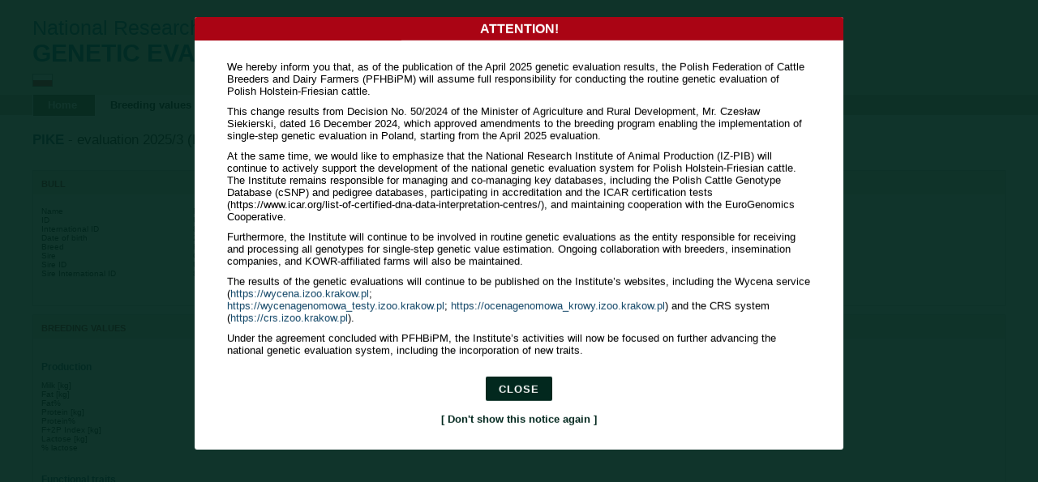

--- FILE ---
content_type: text/html; charset=UTF-8
request_url: https://wycena.izoo.krakow.pl/?item=1&bull_id=840M003229291323&lang=en
body_size: 29025
content:
<!DOCTYPE html PUBLIC "-//W3C//DTD XHTML 1.0 Transitional//EN" "http://www.w3.org/TR/xhtml1/DTD/xhtml1-transitional.dtd">
<html xmlns="http://www.w3.org/1999/xhtml" xml:lang="en" lang="en">
  <head>
    <script type="text/javascript" src="//ajax.googleapis.com/ajax/libs/jquery/1.10.2/jquery.min.js"></script>
  	<link rel="stylesheet" href="style/style.css" type="text/css" />
  	<link rel="stylesheet" media="print" href="style/style_print.css" type="text/css" />	
  	<script type="text/javascript" src="striped_table.js"></script>
    <title>Bull breeding value evaluation results</title>
    <meta name="robots" content="index,follow" />
  	<meta name="description" content="National Research Institute of Animal Production - Bull breeding value evaluation results" />
	  <meta name="keywords" content="bull, breeding value evaluation results, genetic evaluation, dairy breed, National Research Institute of Animal Production" />
    <meta http-equiv="Content-Type" content="text/html; charset=utf-8" />
    <script language="javascript" type="text/javascript" src="https://aplikacje.izoo.krakow.pl/licznikOdslon_jscripts.js"></script> 
    <script src="https://aplikacje.izoo.krakow.pl/cookies/cookies.js" type="text/javascript"></script>
  </head>
  
  <body onload="stripe('bull_table');">
    <script type="text/javascript">
    /*<![CDATA[*/
        var cookieName = "modalInfoKomunikat202504",
        cookieVal = "gotIt";
    /*]]>*/
    </script>
  
  	<div id="header">
    	<h1 style="margin-bottom: 8px;">
    	  <small>National Research Institute of Animal Production</small><br />
    	  <b>GENETIC EVALUATION</b>
    	</h1>
    	<div id="flags">
    	      	    <a href="index.php?item=1&amp;bull_id=840M003229291323&amp;lang=pl"><img src="img/flag_pl.gif" alt="Polska wersja" /></a>
    	      	</div>
    	
      <div id="top_menu">
    		<ul>
      <li class="first ">
    	<a href="index.php?item=0&amp;lang=en">Home</a>
    </li>
      <li class="  active ">
    	<a href="index.php?item=1&amp;lang=en">Breeding values</a>
    </li>
      <li class=" ">
    	<a href="index.php?item=2&amp;lang=en">Methods</a>
    </li>
      <li class=" ">
    	<a href="index.php?item=6&amp;lang=en">Publications</a>
    </li>
      <li class=" ">
    	<a href="index.php?item=4&amp;lang=en">Links</a>
    </li>
  </ul>    	</div>
  	</div>
    <div id="main_frame">
  	  <h2>  <span class="name">PIKE</span>   - evaluation 2025/3 (December 2025, date of publication of the evaluation: 03.12.2025)</h2>

<div class="data_frame" id="bull_id_data">
   	<h3>Bull</h3>
   	<div class="content">
		<dl>
		  			  <dt>Name</dt>
				  <dd>PIKE</dd>
		  			  <dt>ID</dt>
				  <dd>US3229291323</dd>
		  			  <dt>International ID</dt>
				  <dd>840M003229291323</dd>
		  			  <dt>Date of  birth</dt>
				  <dd>2021-06-20</dd>
		  			  <dt>Breed</dt>
				  <dd>HO</dd>
		  			  <dt>Sire</dt>
				  <dd>GAMEDAY</dd>
		  			  <dt>Sire ID</dt>
				  <dd>US3205704153</dd>
		  			  <dt>Sire International ID</dt>
				  <dd>840M003205704153</dd>
		  		</dl>
	</div>
</div>
		
<div class="data_frame" id="bull_indices">
	<h3>Indexes</h3>
	<div class="content">
		<dl>
			<dt class="bold">PF Index</dt>
				<dd style="color: #820b13; font-size:1em; font-weight: bold">146</dd>
		</dl>
		<dl>
			<dt class="bold">Production Subindex</dt>
				<dd>133</dd>
			<dt class="bold">Conformation Subindex</dt>
				<dd>133</dd>
			<dt class="indent">Frame subindex</dt>
				<dd>107</dd>
			<dt class="indent">Dairy strength subindex</dt>
				<dd>117</dd>
			<dt class="indent">Feet &amp; Legs Subindex</dt>
				<dd>124</dd>
			<dt class="indent">Udder Subindex</dt>
				<dd>132</dd>
			<dt class="bold">Fertility Subindex</dt>
				<dd>120</dd>
			<dt class="bold">Economic Index (PLN)</dt>
			  <dd>2245 <div style="display: inline; padding-left: 30px;">Rel. </div><div style="display: inline; padding-left: 30px;">0.72</div></dd>
		</dl>
	</div>
</div>

<div class="data_frame" id="prod_data">
	<h3>Breeding values</h3>
	
	<div class="content">
		<table class="bull_data_table">
			<tbody>
				<tr class="kind_header" >
					<td colspan="5" style="text-align: left;">Production</td>
				</tr>
				<tr class="header">
					<td></td>
					<td>Data source</td>
					<td>EBV</td>
					<td>Rel.</td>
					<td>Daughters</td>
					<td>Herds</td>
				</tr>
						
  			   
  			   
  			   
  				 
  			    			    				<tr>
  					<td class="desc">Milk [kg]</td>
  					<td>GMACE</td>
  					<td>1042</td>
  					<td>0.78</td>
  					<td>0</td>
  					<td>0</td>
  				</tr>
  					
  			   
  			   
  			   
  				 
  			    			    				<tr>
  					<td class="desc">Fat [kg]</td>
  					<td>GMACE</td>
  					<td>66.9</td>
  					<td>0.76</td>
  					<td>0</td>
  					<td>0</td>
  				</tr>
  					
  			   
  			   
  			   
  				 
  			    			    				<tr>
  					<td class="desc">Fat%</td>
  					<td>GMACE</td>
  					<td>0.27</td>
  					<td>0.76</td>
  					<td>0</td>
  					<td>0</td>
  				</tr>
  					
  			   
  			   
  			   
  				 
  			    			    				<tr>
  					<td class="desc">Protein [kg]</td>
  					<td>GMACE</td>
  					<td>40.5</td>
  					<td>0.71</td>
  					<td>0</td>
  					<td>0</td>
  				</tr>
  					
  			   
  			   
  			   
  				 
  			    			    				<tr>
  					<td class="desc">Protein%</td>
  					<td>GMACE</td>
  					<td>0.07</td>
  					<td>0.71</td>
  					<td>0</td>
  					<td>0</td>
  				</tr>
  					
  			   
  			   
  			   
  				 
  			    			  	  			  <tr>
							<td class="desc">F+2P Index [kg]</td>				
							<td>GMACE</td>
							<td>147.9</td>
							<td> </td>
							<td> </td>
							<td> </td>
						</tr>
				    				<tr>
  					<td class="desc">Lactose [kg]</td>
  					<td>-</td>
  					<td>-</td>
  					<td>-</td>
  					<td>-</td>
  					<td>-</td>
  				</tr>
  					
  			   
  			   
  			   
  				 
  			    			    				<tr>
  					<td class="desc">%&nbsp;lactose</td>
  					<td>-</td>
  					<td>-</td>
  					<td>-</td>
  					<td>-</td>
  					<td>-</td>
  				</tr>
  			

  			<tr class="kind_header">
  				<td colspan="5" style="text-align: left;"><br />Functional traits</td>
  			</tr>
  			
  			<tr class="kind_subheader">
  				<td colspan="5" style="text-align: left;"><br />Conformation</td>
  			</tr>
  			
  			<tr class="header">
  				<td class="desc"></td>
  				<td>Data source</td>
  				<td>EBV</td>
  				<td>&nbsp;</td>
  				<td><img alt="Wykres" src="img/scale.png" /></td>
  				<td>&nbsp;</td>
  				<td>Rel.</td>
  				<td>Daughters</td>
  				<td>Herds</td>
  			</tr>	
  			
  					
  			   
  			   
  			   
  				 
  			   
    			<tr>
    				<td class="desc">Frame with rump</td>
    				<td>-</td>
    				<td>-</td>
    				<td>short</td>
    				<td><img src="image.php?value=-" alt="-" /></td> 
    				<td>tall</td>
    				<td>-</td>
    				<td>-</td>
    				<td>-</td>
    			</tr>
    				
  			   
  			   
  			   
  				 
  			   
    			<tr>
    				<td class="desc">Dairy Strength</td>
    				<td>-</td>
    				<td>-</td>
    				<td>undesirable</td>
    				<td><img src="image.php?value=-" alt="-" /></td> 
    				<td>desirable</td>
    				<td>-</td>
    				<td>-</td>
    				<td>-</td>
    			</tr>
    				
  			   
  			   
  			   
  				 
  			   
    			<tr>
    				<td class="desc">Feet &amp; Legs</td>
    				<td>GMACE</td>
    				<td>132</td>
    				<td>undesirable</td>
    				<td><img src="image.php?value=132" alt="132" /></td> 
    				<td>desirable</td>
    				<td>0.53</td>
    				<td>0</td>
    				<td>0</td>
    			</tr>
    				
  			   
  			   
  			   
  				 
  			   
    			<tr>
    				<td class="desc">Udder</td>
    				<td>GMACE</td>
    				<td>135</td>
    				<td>undesirable</td>
    				<td><img src="image.php?value=135" alt="135" /></td> 
    				<td>desirable</td>
    				<td>0.62</td>
    				<td>0</td>
    				<td>0</td>
    			</tr>
    				
  			   
  			   
  			   
  				 
  			   
    			<tr>
    				<td class="desc">Overall Conformation</td>
    				<td>GMACE</td>
    				<td>133</td>
    				<td>undesirable</td>
    				<td><img src="image.php?value=133" alt="133" /></td> 
    				<td>desirable</td>
    				<td>0.64</td>
    				<td>0</td>
    				<td>0</td>
    			</tr>
    				
  			   
  			   
  			   
  				 
  			   
    			<tr>
    				<td class="desc">Stature</td>
    				<td>GMACE</td>
    				<td>113</td>
    				<td>short</td>
    				<td><img src="image.php?value=113" alt="113" /></td> 
    				<td>tall</td>
    				<td>0.84</td>
    				<td>0</td>
    				<td>0</td>
    			</tr>
    				
  			   
  			   
  			   
  				 
  			   
    			<tr>
    				<td class="desc">Body Depth</td>
    				<td>GMACE</td>
    				<td>94</td>
    				<td>shallow</td>
    				<td><img src="image.php?value=94" alt="94" /></td> 
    				<td>deep</td>
    				<td>0.76</td>
    				<td>0</td>
    				<td>0</td>
    			</tr>
    				
  			   
  			   
  			   
  				 
  			   
    			<tr>
    				<td class="desc">Chest Width</td>
    				<td>GMACE</td>
    				<td>104</td>
    				<td>narrow</td>
    				<td><img src="image.php?value=104" alt="104" /></td> 
    				<td>wide</td>
    				<td>0.77</td>
    				<td>0</td>
    				<td>0</td>
    			</tr>
    				
  			   
  			   
  			   
  				 
  			   
    			<tr>
    				<td class="desc">Rump Angle</td>
    				<td>GMACE</td>
    				<td>108</td>
    				<td>high pins</td>
    				<td><img src="image.php?value=108" alt="108" /></td> 
    				<td>low pins</td>
    				<td>0.82</td>
    				<td>0</td>
    				<td>0</td>
    			</tr>
    				
  			   
  			   
  			   
  				 
  			   
    			<tr>
    				<td class="desc">Rump Width</td>
    				<td>GMACE</td>
    				<td>116</td>
    				<td>narrow</td>
    				<td><img src="image.php?value=116" alt="116" /></td> 
    				<td>wide</td>
    				<td>0.82</td>
    				<td>0</td>
    				<td>0</td>
    			</tr>
    				
  			   
  			   
  			   
  				 
  			   
    			<tr>
    				<td class="desc">Rear Leg Set Side View</td>
    				<td>GMACE</td>
    				<td>88</td>
    				<td>straight</td>
    				<td><img src="image.php?value=88" alt="88" /></td> 
    				<td>sickled</td>
    				<td>0.83</td>
    				<td>0</td>
    				<td>0</td>
    			</tr>
    				
  			   
  			   
  			   
  				 
  			   
    			<tr>
    				<td class="desc">Foot Angle</td>
    				<td>GMACE</td>
    				<td>120</td>
    				<td>low</td>
    				<td><img src="image.php?value=120" alt="120" /></td> 
    				<td>steep</td>
    				<td>0.67</td>
    				<td>0</td>
    				<td>0</td>
    			</tr>
    				
  			   
  			   
  			   
  				 
  			   
    			<tr>
    				<td class="desc">Rear Leg Set Rear View</td>
    				<td>GMACE</td>
    				<td>124</td>
    				<td>toe-out</td>
    				<td><img src="image.php?value=124" alt="124" /></td> 
    				<td>parallel feet</td>
    				<td>0.68</td>
    				<td>0</td>
    				<td>0</td>
    			</tr>
    				
  			   
  			   
  			   
  				 
  			   
    			<tr>
    				<td class="desc">Fore Udder</td>
    				<td>GMACE</td>
    				<td>127</td>
    				<td>loose</td>
    				<td><img src="image.php?value=127" alt="127" /></td> 
    				<td>tight</td>
    				<td>0.81</td>
    				<td>0</td>
    				<td>0</td>
    			</tr>
    				
  			   
  			   
  			   
  				 
  			   
    			<tr>
    				<td class="desc">Rear Udder Height</td>
    				<td>GMACE</td>
    				<td>146</td>
    				<td>very low</td>
    				<td><img src="image.php?value=146" alt="146" /></td> 
    				<td>very high</td>
    				<td>0.71</td>
    				<td>0</td>
    				<td>0</td>
    			</tr>
    				
  			   
  			   
  			   
  				 
  			   
    			<tr>
    				<td class="desc">Udder Support (Central Ligament)</td>
    				<td>GMACE</td>
    				<td>99</td>
    				<td>broken</td>
    				<td><img src="image.php?value=99" alt="99" /></td> 
    				<td>strong</td>
    				<td>0.80</td>
    				<td>0</td>
    				<td>0</td>
    			</tr>
    				
  			   
  			   
  			   
  				 
  			   
    			<tr>
    				<td class="desc">Udder Depth</td>
    				<td>GMACE</td>
    				<td>121</td>
    				<td>very low</td>
    				<td><img src="image.php?value=121" alt="121" /></td> 
    				<td>shallow</td>
    				<td>0.84</td>
    				<td>0</td>
    				<td>0</td>
    			</tr>
    				
  			   
  			   
  			   
  				 
  			   
    			<tr>
    				<td class="desc">Udder width</td>
    				<td>-</td>
    				<td>-</td>
    				<td>narrow</td>
    				<td><img src="image.php?value=-" alt="-" /></td> 
    				<td>wide</td>
    				<td>-</td>
    				<td>-</td>
    				<td>-</td>
    			</tr>
    				
  			   
  			   
  			   
  				 
  			   
    			<tr>
    				<td class="desc">Front Teat Placement</td>
    				<td>GMACE</td>
    				<td>107</td>
    				<td>apart</td>
    				<td><img src="image.php?value=107" alt="107" /></td> 
    				<td>close</td>
    				<td>0.85</td>
    				<td>0</td>
    				<td>0</td>
    			</tr>
    				
  			   
  			   
  			   
  				 
  			   
    			<tr>
    				<td class="desc">Teat Length</td>
    				<td>GMACE</td>
    				<td>101</td>
    				<td>short</td>
    				<td><img src="image.php?value=101" alt="101" /></td> 
    				<td>long</td>
    				<td>0.86</td>
    				<td>0</td>
    				<td>0</td>
    			</tr>
    				
  			   
  			   
  			   
  				 
  			   
    			<tr>
    				<td class="desc">Rear Teat Placement</td>
    				<td>GMACE</td>
    				<td>107</td>
    				<td>outside</td>
    				<td><img src="image.php?value=107" alt="107" /></td> 
    				<td>inside</td>
    				<td>0.84</td>
    				<td>0</td>
    				<td>0</td>
    			</tr>
    				
  			   
  			   
  			   
  				 
  			   
    			<tr>
    				<td class="desc">Dairy Character</td>
    				<td>GMACE</td>
    				<td>123</td>
    				<td>coarse</td>
    				<td><img src="image.php?value=123" alt="123" /></td> 
    				<td>angular</td>
    				<td>0.60</td>
    				<td>0</td>
    				<td>0</td>
    			</tr>
    				
  			   
  			   
  			   
  				 
  			   
    			<tr>
    				<td class="desc">Body Condition Scoring</td>
    				<td>GMACE</td>
    				<td>87</td>
    				<td>poor</td>
    				<td><img src="image.php?value=87" alt="87" /></td> 
    				<td>tight</td>
    				<td>0.75</td>
    				<td>0</td>
    				<td>0</td>
    			</tr>
    				
  			   
  			   
  			   
  				 
  			   
    			<tr>
    				<td class="desc">Locomotion</td>
    				<td>GMACE</td>
    				<td>132</td>
    				<td>poor</td>
    				<td><img src="image.php?value=132" alt="132" /></td> 
    				<td>excellent</td>
    				<td>0.52</td>
    				<td>0</td>
    				<td>0</td>
    			</tr>
    				
  			   
  			   
  			   
  				 
  			   
    			<tr>
    				<td class="desc">Bone structure</td>
    				<td>-</td>
    				<td>-</td>
    				<td>poor</td>
    				<td><img src="image.php?value=-" alt="-" /></td> 
    				<td>excellent</td>
    				<td>-</td>
    				<td>-</td>
    				<td>-</td>
    			</tr>
    		  			
  				
  				 
  			   
  			   
  				 
  			   	
  			    			    <tr class="kind_subheader">
  				    <td colspan="7" style="text-align: left; margin: 0.5em"><br />
  				      Female Fertility  				    </td>
  			    </tr>
  			    <tr class="header">
      				<td class="desc"></td>
      				<td>Data source</td>
      				<td>EBV</td>
      				<td> </td>
      				<td><img alt="Wykres" src="img/scale.png" /></td>
      				<td> </td>
      				<td>Rel.</td>
      				      				  <td>Daughters</td>
      				  <td>Herds</td>
      				      			</tr>
  			    <tr>
  				    <td class="desc">Conception rate cow</td>
  				    				<td>GMACE</td>
    				<td>120</td>
    				<td> </td>
  				  <td><img src="image.php?value=120" alt="120" /></td> 
  					<td> </td>
    				<td>0.38</td>
    				    				  <td>0</td>
    				  <td>0</td>
    				  			  </tr>
  				
  				 
  			   
  			   
  				 
  			   	
  			     			    <tr>
  				    <td class="desc">Conception rate heifer</td>
  			      				<td>GMACE</td>
    				<td>106</td>
    				<td> </td>
  				  <td><img src="image.php?value=106" alt="106" /></td> 
  					<td> </td>
    				<td>0.57</td>
    				    				  <td>0</td>
    				  <td>0</td>
    				  			  </tr>
  				
  				 
  			   
  			   
  				 
  			   	
  			     			    <tr>
  				    <td class="desc">Days Between Calving and First Insemination</td>
  			      				<td>GMACE</td>
    				<td>89</td>
    				<td> </td>
  				  <td><img src="image.php?value=89" alt="89" /></td> 
  					<td> </td>
    				<td>0.68</td>
    				    				  <td>0</td>
    				  <td>0</td>
    				  			  </tr>
  				
  				 
  			   
  			   
  				 
  			   	
  			     			    <tr>
  				    <td class="desc">Days Open</td>
  			      				<td>GMACE</td>
    				<td>94</td>
    				<td> </td>
  				  <td><img src="image.php?value=94" alt="94" /></td> 
  					<td> </td>
    				<td>0.68</td>
    				    				  <td>0</td>
    				  <td>0</td>
    				  			  </tr>
  				
  				 
  			   
  			   
  				 
  			   	
  			     			    <tr>
  				    <td class="desc">Service period</td>
  			      				<td>GMACE</td>
    				<td>97</td>
    				<td> </td>
  				  <td><img src="image.php?value=97" alt="97" /></td> 
  					<td> </td>
    				<td>0.72</td>
    				    				  <td>0</td>
    				  <td>0</td>
    				  			  </tr>
  				
  				 
  			   
  			   
  				 
  			   	
  			     			    <tr>
  				    <td class="desc">Heifer service period</td>
  			      				<td>-</td>
    				<td>-</td>
    				<td> </td>
  				  <td><img src="image.php?value=-" alt="-" /></td> 
  					<td> </td>
    				<td>-</td>
    				    				  <td>-</td>
    				  <td>-</td>
    				  			  </tr>
  				
  				 
  			   
  			   
  				 
  			   	
  			    			    <tr class="kind_subheader">
  				    <td colspan="7" style="text-align: left; margin: 0.5em"><br />
  				      Somatic Cell Score  				    </td>
  			    </tr>
  			    <tr class="header">
      				<td class="desc"></td>
      				<td>Data source</td>
      				<td>EBV</td>
      				<td> </td>
      				<td><img alt="Wykres" src="img/scale.png" /></td>
      				<td> </td>
      				<td>Rel.</td>
      				      				  <td>Daughters</td>
      				  <td>Herds</td>
      				      			</tr>
  			    <tr>
  				    <td class="desc"></td>
  				    				<td>GMACE</td>
    				<td>100</td>
    				<td> </td>
  				  <td><img src="image.php?value=100" alt="100" /></td> 
  					<td> </td>
    				<td>0.79</td>
    				    				  <td>0</td>
    				  <td>0</td>
    				  			  </tr>
  				
  				 
  			   
  			   
  				 
  			   	
  			    			    <tr class="kind_subheader">
  				    <td colspan="7" style="text-align: left; margin: 0.5em"><br />
  				      Direct Longevity  				    </td>
  			    </tr>
  			    <tr class="header">
      				<td class="desc"></td>
      				<td>Data source</td>
      				<td>EBV</td>
      				<td> </td>
      				<td><img alt="Wykres" src="img/scale.png" /></td>
      				<td> </td>
      				<td>Rel.</td>
      				      			</tr>
  			    <tr>
  				    <td class="desc"></td>
  				    				<td>GMACE</td>
    				<td>126</td>
    				<td> </td>
  				  <td><img src="image.php?value=126" alt="126" /></td> 
  					<td> </td>
    				<td>0.75</td>
    				  			  </tr>
  			  			
  			<tr class="kind_header">
  				<td colspan="5" style="text-align: left;"><br />Workability</td>
  			</tr>
  			
  			<tr class="header">
  				<td class="desc"></td>
  				<td>Data source</td>
  				<td>EBV</td>
  				<td>&nbsp;</td>
  				<td><img alt="Wykres" src="img/scale.png" /></td>
  				<td>&nbsp;</td>
  				<td>Rel.</td>
  				<td>Daughters</td>
  				<td>Herds</td>
  			</tr>	
  			
  					
  			   
  			   
  			   
  				 
  			   
    			<tr>
    				<td class="desc">Milking speed</td>
    				<td>GMACE</td>
    				<td>117</td>
    				<td></td>
    				<td><img src="image.php?value=117" alt="117" /></td> 
    				<td></td>
    				<td>0.24</td>
    				<td>0</td>
    				<td>0</td>
    			</tr>
    				
  			   
  			   
  			   
  				 
  			   
    			<tr>
    				<td class="desc">Temperament</td>
    				<td>GMACE</td>
    				<td>90</td>
    				<td></td>
    				<td><img src="image.php?value=90" alt="90" /></td> 
    				<td></td>
    				<td>0.13</td>
    				<td>0</td>
    				<td>0</td>
    			</tr>
    		  			
  			<tr class="kind_header">
  				<td colspan="5" style="text-align: left;"><br />Calving</td>
  			</tr>
  			
  			<tr class="header">
  				<td class="desc"></td>
  				<td>Data source</td>
  				<td>EBV</td>
  				<td>&nbsp;</td>
  				<td><img alt="Wykres" src="img/scale.png" /></td>
  				<td>&nbsp;</td>
  				<td>Rel.</td>
  				<td>Number of Calves</td>
  				<td>Herds</td>
  			</tr>	
  			
  					
  			   
  			   
  			   
  				 
  			   
    			<tr>
    				<td class="desc">Direct calving ease</td>
    				<td>GMACE</td>
    				<td>112</td>
    				<td></td>
    				<td><img src="image.php?value=112" alt="112" /></td> 
    				<td></td>
    				<td>0.28</td>
    				<td>0</td>
    				<td>0</td>
    			</tr>
    				
  			   
  			   
  			   
  				 
  			   
    			<tr>
    				<td class="desc">Maternal calving ease</td>
    				<td>GMACE</td>
    				<td>94</td>
    				<td></td>
    				<td><img src="image.php?value=94" alt="94" /></td> 
    				<td></td>
    				<td>0.32</td>
    				<td>0</td>
    				<td>0</td>
    			</tr>
    				
  			   
  			   
  			   
  				 
  			   
    			<tr>
    				<td class="desc">Direct calf mortality</td>
    				<td>GMACE</td>
    				<td>102</td>
    				<td></td>
    				<td><img src="image.php?value=102" alt="102" /></td> 
    				<td></td>
    				<td>0.34</td>
    				<td>0</td>
    				<td>0</td>
    			</tr>
    				
  			   
  			   
  			   
  				 
  			   
    			<tr>
    				<td class="desc">Maternal calf mortality</td>
    				<td>GMACE</td>
    				<td>108</td>
    				<td></td>
    				<td><img src="image.php?value=108" alt="108" /></td> 
    				<td></td>
    				<td>0.57</td>
    				<td>0</td>
    				<td>0</td>
    			</tr>
    		    		
    		<tr class="kind_header">
  				<td colspan="5" style="text-align: left;"><br />HOOF HEALTH</td>
  			</tr>
  			
  			<tr class="header">
  				<td class="desc"></td>
  				<td>Data source</td>
  				<td>EBV</td>
  				<td>&nbsp;</td>
  				<td><img alt="Wykres" src="img/scale.png" /></td>
  				<td>&nbsp;</td>
  				<td>Rel.</td>
  				<td>Number of Calves</td>
  				<td>Herds</td>
  			</tr>	
  			
  					
  			   
  			   
  			   
  				 
  			   
    			<tr>
    				<td class="desc">Digital dermatitis</td>
    				<td>-</td>
    				<td>-</td>
    				<td></td>
    				<td><img src="image.php?value=-" alt="-" /></td> 
    				<td></td>
    				<td>-</td>
    				<td>-</td>
    				<td>-</td>
    			</tr>
    					</tbody>
		</table>
	</div>
</div>

<p id="return_link"><a href="index.php?item=1&amp;lang=en">Back to search</a></p>
    </div>
  	
  	<div id="footer">
    	<p>
    		Copyright (c) 2008-2026. <a href="https://iz.edu.pl" target="_blank">National Research Institute of Animal Production</a><br />
    		<strong>e-mail:</strong> <a href="mailto:ocena.bydlo@iz.edu.pl">ocena.bydlo@iz.edu.pl</a>	
    	</p>
    <div id="licznik">
	<b>Visited</b> (from 2009): 7135401 visitors (today: 427, yesterday: 1072)
</div>


     <script type="text/javascript" language="JavaScript">
      <!--
      //if (navigator.appName == "Netscape") {
        if (navigator.plugins["Shockwave Flash"] || navigator.plugins["Shockwave Flash Object"]) wynikJs = true;
        else wynikJs = false;
        wynikVb = false;
        vbDziala = 0;
      // -->
    </script>
    
    <script type="text/vbscript" language="VBScript">
      <!--
      on error resume next
      dim GotFlash
      GotFlash = IsObject(CreateObject("ShockwaveFlash.ShockwaveFlash.3"))
      If GotFlash = True Then
       wynikVb = true
      End If
      vbDziala = 1
      // -->
    </script> 
    
    <script type="text/javascript" language="JavaScript">
      <!--
        if (wynikJs || wynikVb) flash = "1";
        else flash = "0"; 

        if (checkCookie()) cookie = "1"; 
        else cookie = "0";
        sendData("https://wycena.izoo.krakow.pl/licznikOdslon.php?updateCounter=456709203434223&vb="+vbDziala+"&flash="+flash+"&cookie="+cookie+"&width="+screen.width+"&height="+screen.height+"&colors="+screen.colorDepth+"&id=144255062&session=834b9ba69d25bcd6ae6325b5aabf16c6");
        //sendData("licznikOdslon.php?updateCounter=456709203434223&vb="+vbDziala+"&flash="+flash+"&cookie="+cookie+"&width="+screen.width+"&height="+screen.height+"&colors="+screen.colorDepth+"&id=144255062&session=834b9ba69d25bcd6ae6325b5aabf16c6");
      // -->
    </script>   	</div>   
   	
   	<div class="md-modal md-red" id="modal">
      <div class="md-content">
                  <h3><span>ATTENTION!</span></h3>
          <div>
            <p>
              We hereby inform you that, as of the publication of the April 2025 genetic evaluation results, the Polish Federation of Cattle Breeders and Dairy Farmers (PFHBiPM) 
              will assume full responsibility for conducting the routine genetic evaluation of Polish Holstein-Friesian cattle.
            </p>
            <p>
              This change results from Decision No. 50/2024 of the Minister of Agriculture and Rural Development, Mr. Czesław Siekierski, dated 16 December 2024, which approved 
              amendments to the breeding program enabling the implementation of single-step genetic evaluation in Poland, starting from the April 2025 evaluation.
            </p>
            <p>
              At the same time, we would like to emphasize that the National Research Institute of Animal Production (IZ-PIB) will continue to actively support the development 
              of the national genetic evaluation system for Polish Holstein-Friesian cattle. The Institute remains responsible for managing and co-managing key databases, including 
              the Polish Cattle Genotype Database (cSNP) and pedigree databases, participating in accreditation and the ICAR certification tests 
              (https://www.icar.org/list-of-certified-dna-data-interpretation-centres/), and maintaining cooperation with the EuroGenomics Cooperative.
            </p>
            <p>
              Furthermore, the Institute will continue to be involved in routine genetic evaluations as the entity responsible for receiving and processing all genotypes 
              for single-step genetic value estimation. Ongoing collaboration with breeders, insemination companies, and KOWR-affiliated farms will also be maintained.
            </p>
            <p>
              The results of the genetic evaluations will continue to be published on the Institute’s websites, including the Wycena service 
              (<a href="https://wycena.izoo.krakow.pl" target="_blank">https://wycena.izoo.krakow.pl</a>; 
              <br /><a href="https://wycenagenomowa_testy.izoo.krakow.pl" target="_blank">https://wycenagenomowa_testy.izoo.krakow.pl</a>; 
              <a href="https://ocenagenomowa_krowy.izoo.krakow.pl" target="_blank">https://ocenagenomowa_krowy.izoo.krakow.pl</a>) 
              and the CRS system (<a href="https://crs.izoo.krakow.pl" target="_blank">https://crs.izoo.krakow.pl</a>).
            </p>
            <p>
              Under the agreement concluded with PFHBiPM, the Institute’s activities will now be focused on further advancing the national genetic evaluation system, 
              including the incorporation of new traits.
            </p>
            <button class="md-close mb-2"><b>CLOSE</b></button>
            <br />
            <div class="text-center"><a href="#" class="md-close-got-it">[ Don't show this notice again ]</a></div>
          </div>
              </div>
    </div>
    <div class="md-overlay md-red"></div><!-- the overlay element -->
    <script type="text/javascript" src="modal.js?v=1.2"></script>
</div>
   	
  </body>
</html>

--- FILE ---
content_type: text/css
request_url: https://wycena.izoo.krakow.pl/style/style.css
body_size: 12347
content:
/*  
wersja bezowo-niebieska
*/

body {
	font-family: Verdana, Geneva, Arial, Helvetica, sans-serif;
	margin: 0;
	padding: 0;
	/* font-size:   small; */
	font-size: 13px ;
	/* bylo small - wstawilam absolutne 13px ta sama wielkosc w firefox nie powiekszaja sie tak bardzo w ie
	     - moze niech tak na razie */
	background-color: #fff;/*  fff  tlo zasadniczej ramki*/
	
}

acronym,abbr {
			background: none;
			border: none;
			cursor: help;
		}
h1 {
	font-weight: normal;
	font-size: 1.9em;
	padding: 0;
	margin:  0 0 0.5em 0;
	font-family: Trebuchet MS, Tahoma,Geneva, Verdana, Arial, Helvetica, sans-serif;
	color: #155D8F;
}

h2 {
	font-weight: normal;
	font-size: 1.3em;
	padding: 0;
	margin: 0 0 1em 0;
	/* 	color: #155D8F; */
	font-family:  Geneva, Verdana, Arial, Helvetica, sans-serif;
	/* z-index: 3; */
}

h3 {
	font-weight: bolder;
	font-size: 1.1em;
	padding: 0;
	margin: 0 0 1em 0;
	font-family: Geneva, Verdana, Arial, Helvetica, sans-serif;
}

p {
	margin: 0 0 1em 0;
	padding: 0;
	font-size: 1em;
}


	p#return_link {
		margin: 1em 0;
		text-transform: uppercase;
		font-size: .8em;
		font-weight: bolder;
	}
	p#help_info {
		margin: 1em 0;
		padding: 0 0 0 4em;
		font-size: .8em;
		color: #777;
	}
	
	#flags
	{
	  margin: 0 0 10px 10px;
    padding: 0 0 0 30px;
	}
	
	a {
	text-decoration: none;
	color: #144869; 
	font-weight: bolder;
	}
	a:hover 		{
		text-decoration: underline;
		font-weight: bolder;
	}


	
form {
	font-size: .8em;
	 /* background-color: #eff8ce;  */
	border: none;
	
}

	form fieldset {
		margin-bottom: 10px;
	 	border: 1px solid #ccc;
	/* border: none; */
	}

		form fieldset li {
			list-style: none;
			padding: 0 0 1em 0;
			margin: 0;
		}
		
			form fieldset li span.formHelp {
				font-size: .9em;
				color: #333;
				margin-left: 1em;
			}

	form legend {
		padding: 0 1em;
		font-size: 1.2em;
		font-weight: bolder;
		font-family: Geneva, Verdana, Arial, Helvetica, sans-serif;
		color: #796646;/*  486F14; */
	}

	form label {
		display: -moz-inline-box;
		display: inline-block;
		line-height: 1.8;
		vertical-align: top;
		width: 16em;
	
	}
	
	form li ul {
		margin-left: 12em;
		/* margin-top: -1em; */
	}
	

	form span.radioText {
		display: -moz-inline-box;
		display: inline-block;
		width: 27em;
	}
	form select { /* background-color: #fff; */ 
			font-family: Geneva, Verdana, Arial, Helvetica, sans-serif;
			font-size: 1em;  }
			
	input {  font-family: Geneva, Verdana, Arial, Helvetica, sans-serif;
			font-size: 1.1em;
			color: #796646/* 912020 */; }
	
	.button { background-color: #CCC1A3; 
			font-family: Geneva, Verdana, Arial, Helvetica, sans-serif;
			font-size: 1.1em;
			/* color: fff; */ 
			/* margin-left: 1em; */}
 .submit input
	{ font-size: 1em;
	font-family: Geneva, Verdana, Arial, Helvetica, sans-serif;
	color: #000;
	background: #CCC1A3;
	border: 1px outset #d7b9c9;
	margin-top: 1em;
	}
	
div#header {
	margin: 0 0 0px 0; /* caly naglowek -tu dolny margines- zamiast tego moze byc gorny w oknie glownym*/
	padding:  20px 0px 0px 0px;
	border-bottom: 1px solid #fff;	
 	/* background-image: url("img/redbullm.jpg"); */
	/* background-position: 95% 0%;	/* polozenie grafiki */
	background-color: #EAEADA; /* eeeeee header tlo #2f5f63;*/
	background-repeat: no-repeat;
}

	div#header div#top_menu {
		background-color: #CCC1A3;/* A6926B pasek menu b06530;*/
		margin: 0;
		padding: 0 20px 0 20px;

	}


	div#header h1 {
		margin:  0px 0 20px 10px;/*43px 0 20px 10px*/
		padding: 0 0 0 30px/*123 */;
		color: #056783;     /* 222; */
		font-size: 2.3em;
		font-family: Trebuchet MS,Tahoma, Geneva, Verdana, Arial, Helvetica, sans-serif;
	}

	div#header ul {
		font-size: 1em; 
		/* font-size: .8em; */
		margin: 0;
		padding: 5px 0 5px 20px;
		border-right: none;
	}

		div#header ul li {
			margin: 0 0px 0 0;
			padding: 5px 18px 6px 18px;
			display: inline;
			list-style: none;
			font-family:Verdana, Arial, Helvetica, sans-serif;
			border: none;/*1px solid #000;*/
			background-color: #796646;/* pasek menu przyciski  b06530; #539209;*/
			border-bottom: none;
			border-left: 1px solid #fff;
		}
		
			div#header ul li a {
				text-decoration: none;
				color: #fff;
			}
			
				div#header ul li:hover {
					background-color: #A6926B; /* A6926B  ?pasek menu przyciski nacisniete  b06530;*/
				}
				
				div#header ul li a:hover {
					text-decoration: underline;
					/* background-color: #666644; */
				}
				
				div#header ul li.active {
					color: #000;
					background-color: #fff;
				}
				
					div#header ul li.active a {
						color: #000;
					}
				
				div#header ul li.first {
					/*border-left: 1px solid #000;*/
				}
			

div#main_frame {
   
	margin: 20px 40px 20px 40px;
    /* padding: 20px 40px;  -niepotrzebne*/
	/* background-color: #fff; *//*tlo zasadniczej ramki gdy by�o biale zaslanialo w ie header-2*/
	z-index: 2;
	/* height: auto; */
	/* min-height: 100%; */
	min-height: 350px;
    height: auto !important;
    height: 350px;
	/*  to bylo inne rozwiazanie ale nie dzialalo u mnie w ie6
	    min-height: 600px;
              height: expression(document.body.clientHeight > 600? "600px": "auto" ); */
			  
}



div#footer {
	margin: 20px 0 0 0;   
	padding: 20px 20px 20px 20px; 
	background-color: #EAEADA;
	font-size: .85em;
	border-top: 4px solid #CCC1A3;  /* 486F14   81C226; #000;*/
	text-align: center;
				  
}

p#table_info {
	text-transform: uppercase;
	font-size: .8em;
}
	p#table_info span.table_info_var {
		color: #144869;
		font-weight: bolder;
	}

div#table_nav {
	font-size: .8em;
	margin-top: 1.5em;
}

	div#table_nav p {
		display: block;
		float: left;
	}

	div#table_nav ul {
		margin-left: 2em;
	}
	
		div#table_nav ul li {
			display: inline;
			margin: 0 0 0 .5em;
		}

h2 span.name {
	font-weight: bolder;
	color: #144869;
}
table#bull_table {
	margin: 1em 0;
	padding: 0;
	outline: 1px #ccc solid;
	border-collapse: collapse;
	font-size: .8em;
	width: 99%;
}



	table#bull_table a {
		text-decoration: none;
		color: #000;
	}
	
		table#bull_table tr.table_head a {
			color: #fff;
		}

		
	table#bull_table a:hover {
		text-decoration: underline;
	}

	table#bull_table td {
		margin: 0;
		padding: .3em 1em;
		/* text-align: center; */
	}
	
		table#bull_table td.bull_data {
			text-align: center;
		}
	
		table#bull_table td span.bull_name {
			font-size: .9em;
			color: #144869;
			font-weight: bolder;
		}
		
		table#bull_table td span.bull_number {
			font-size: .9em;
		}

	table#bull_table tr.table_head {
		background-color: #666;
		color: #fff;
		/* font-weight: bolder;	 */
	}
	
	
table#bull_table a {

		font-weight: normal;
	}	
div.data_frame {
	margin: 10px 0;
	padding: 0;
	border: 1px solid #ccc;
	font-size: .8em;
}

	div.data_frame div.content {
		margin: 0;
		padding: 10px 10px;
	}
	
	div.data_frame h3 {
		margin: 0;
		padding: 10px 10px 7px 10px;
		text-transform: uppercase;
		color: #990000; /* 796646 -bezowy                 486F14  ,   144869; */
		background-color: #EAEADA;  /* ccc; */
	/* co nozej da: prostokat po lewej - bullet	 */
	 display:          block;
	}
	
	div.data_frame h4 {
		font-size: 1em;
		margin: 0;
		padding: 0;
	}
	
	div.data_frame dl {
		margin: .5em 0;
		padding: 0;
	}
	
		div.data_frame dl dt.bold {
			font-weight: bolder;
		}
		
		div.data_frame dl dt.indent {
			margin-left: 1.5em;
		}
	
		div.data_frame dl dt {
			float: left;
		}
	
		div.data_frame dl dd {
			margin-left: 18em;
		}
	
	div.data_frame table.bull_data_table {
		border-collapse: collapse;
		margin: .5em 0;
		padding: 0;
		/* text-align: center; */
	}
	
		div.data_frame table.bull_data_table tr.kind_header {
			display: block;
			padding: 1em 0 0em 0;
			font-size: 1.2em;
			font-weight: bolder;
			color: #144869;
			text-align: left;
		}
		
		div.data_frame table.bull_data_table tr.kind_subheader {
			display: block;
			padding: 1em 0 0em 0;
			font-size: 1em;
			font-weight: bolder;
			color: #000;
		
		}

		div.data_frame table.bull_data_table tr.header {
			font-weight: bolder;
			color: #778899;
			
		}
	
		div.data_frame table.bull_data_table td {
			margin: 0;
			padding: 0 0.4em 0 0; /* 0 1em 0 0; */
			text-align: center;
			
		}
			div.data_frame table.bull_data_table td.desc {
				text-align: left;
				width: 250px; /* szerokosc kolumny nazwy cech */
			}
		

		
	div#bull_id_data {
		float: left;
		width: 48.5%;
		height: 16em;
	}
	
	div#bull_indices {
		float: right;
		width: 48.5%;
		height: 16em;
	}
		div#bull_indices dd.index_pf {
			color: #a90f19;
			font-weight: bold;
		}
		
	div#prod_data {
		clear: both;
	}
	
	div.left_column {
		float: left;
	}
	
	div.right_column {
		padding: 0 0 1em 30em;
	}
	

/* WSTEP */
div#wstep {
 margin: 0 10px 0 0; 
 font-family: Trebuchet MS, Verdana, sans-serif;
}

div#wstep h2{
  font-family: Trebuchet MS, Verdana, sans-serif; 
  font-size: 1.1em; 
  font-weight: bold; 
  border-left: 15px solid #155D8F;
  display: block;
  background-color: #EAEADA;
  padding: 0.3em 0 0.3em 10px;
}

div#wstep ol li,div#wstep ul li {
	margin:0 0 1em 0 ;
}

div#wstep ol li ul{
  margin-top: 10px;
}

div#wstep ol li ul li{
  margin-bottom: 2px;
}

div#wstep ol li blockquote {
  font-size:0.9em; 
  font-style: italic;
}
/* Koniec WSTEP */

.menuNotAcive
{
  background-color: #998666 !important;
  color: white;
}

#table_overflow
{
  overflow-x: auto;
}

.borderLeft
{
  border-left: 1px solid white;
}

/* ==========================================================================
   Modal window
/* ========================================================================== */
.md-modal {
    backface-visibility: hidden;
    height: auto;
    left: 50%;
	  width: 85%;
    max-width: 800px;
    min-width: 320px;
    position: fixed;
    top: 40%;
    transform: translateX(-50%) translateY(-50%);
    visibility: hidden;
    z-index: 2000;
}

.md-content {
	background: #fff;
    border-radius: 3px;
    margin: 0 auto;
    position: relative;
    opacity: 0;
    transform: translateY(20%);
    transition: all 0.3s ease 0s;
}

.md-show .md-content {
    opacity: 1;
    transform: translateY(0px);
}
.md-content h3 {
    background: #0F634B;
    border-radius: 3px 3px 0 0;
    font-size: 1em;
    font-weight: 300;
    margin: 0;
    padding: 0.4em;
    text-align: center;
    color: #fff;
    text-transform: uppercase;
}
.md-red .md-content h3 {
	background: #AA0414;
}
.md-content h3 span {
    font-size: 1.25em;
}
.md-content > div {
    font-size: 1em;
    font-weight: 300;
    margin: 0;
    padding: 20px 40px 30px;
}
.md-content > div p {
    margin: 0;
    padding: 5px 0;
    line-height: 1.2;
    text-align: left;
}
.md-content button {
	/* background: #2fa383; */
	background: #0F634B;
    border: medium none;
    border-radius: 2px;
    color: #fff;
    cursor: pointer;
    display: block;
    font-size: 1em;
    letter-spacing: 1px;
    margin: 1.5em auto 0;
    padding: 0.6em 1.2em;
}
.md-red .md-content button {
	/* background: #2fa383; */
	background: #02281e
}
.md-content span {
	font-weight: bold;
}
.md-content strong {
	color: #2fa383;
}
.md-show {
    visibility: visible;
}
.md-close-got-it {
	font-size: 1em;
	font-weight: 700; 
	color: #0F634B;
}
.md-red .md-close-got-it {
	color: #02281e;
}

.md-overlay {
    /* background: rgba(47, 163, 131, 0.9); */
    background: rgba(7, 121, 90, 0.94);
    height: 100%;
    left: 0;
    opacity: 0;
    position: fixed;
    top: 0;
    transition: all 0.3s ease 0s;
    visibility: hidden;
    width: 100%;
    z-index: 1000;
}
.md-overlay.md-red {
	background: rgba(2, 40, 30, 0.94);
}
.md-show ~ .md-overlay {
    opacity: 1;
    visibility: visible;
}

.text-center {
	text-align: center !important;
}

.fw-bold {
	font-weight: bolder;
}

/* Koniec Modal window */

--- FILE ---
content_type: text/css
request_url: https://wycena.izoo.krakow.pl/style/style_print.css
body_size: 182
content:
body {
	margin: 0;
	padding: 0;
	font-size: 8pt;
}

div#header {
	display: none;
}

div#footer {
	display: none;
}

p#help_info {
	display: none;
}

p#return_link {
	display: none;
}

--- FILE ---
content_type: text/javascript
request_url: https://aplikacje.izoo.krakow.pl/cookies/cookies.js
body_size: 5287
content:
// call init() after page is loaded;
addEvent(window,"load",init);

function init(){
	if (!docCookies.hasItem(CookieInfo.cookieName)) {
		CookieInfo.show();
	} else {
		if(docCookies.getItem(CookieInfo.cookieName)!=1){
			docCookies.removeItem(CookieInfo.cookieName);
			CookieInfo.show();
		}
	}
}

var CookieInfo = {
	content: '<p><strong>Uwaga!</strong> Ta strona używa cookies i podobnych technologii. Korzystanie z witryny bez zmiany ustawień Twojej przeglądarki oznacza, że będą one umieszczane w Twoim urządzeniu końcowym. \
			  Pamiętaj, że zawsze możesz zmienić te ustawienia. Szczegóły znajdziesz w&nbsp;<a href="https://aplikacje.izoo.krakow.pl/cookies/polityka.html">Polityce&nbsp;Prywatności</a>.</p> \
			  <a id="close-cookie-info"></a>',
	css: '#cookie-info {font-size: 90%;margin: auto; padding: 10px 3em; position: fixed; background: #212121; bottom: 0; left:0; right:0; z-index:999; } #cookie-info p{margin:0; padding:0; color: #ececec;} \
			#close-cookie-info{background:url("https://aplikacje.izoo.krakow.pl/cookies/x.png") no-repeat center #017700;width:35px;height:35px;position:absolute;right:0;top:0;cursor: pointer;} \
			#cookie-info p a {color: #FBE188; } #cookie-info p a:hover {text-decoration: underline;}',
	cookieName: 'CookieInfo',
	show: function(){
		var infobox = document.createElement("div");
		infobox.id = "cookie-info";
		infobox.innerHTML = this.content;
		document.body.insertBefore(infobox,document.body.childNodes[0]);
		this.appendStyles();
		this.bindClose();
	},
	accept: function(){
		addEvent(document.body,"click",this.close);
	},
	appendStyles: function() {
		var styleCol = document.getElementsByTagName("style"), fstyleNode, styleTag;
		if(styleCol.length > 0) {
			if(styleCol[0].styleSheet) { // IE
				styleCol[0].styleSheet.cssText += this.css;
			}
			else {
				fstyleNode = styleCol[0].childNodes[0];
				fstyleNode.nodeValue += this.css;
			}
		// create style tag
		} else {
			styleTag = document.createElement('style');
			styleTag.type = 'text/css';
			if(styleTag.styleSheet){ // IE
				styleTag.styleSheet.cssText = this.css;
			} else {
				styleTag.appendChild(document.createTextNode(this.css));
			}
			document.getElementsByTagName("head")[0].appendChild(styleTag);
		}
	},
	bindClose: function(){
		var element = document.getElementById("close-cookie-info");
		addEvent(element,"click",this.close);
	},
	close: function() {
		var infobox = document.getElementById("cookie-info");
		infobox.parentNode.removeChild(infobox);
		docCookies.setItem(CookieInfo.cookieName,1,Infinity);
	}
};

/* 
 |*| Registers a single event listener on a single target. 
 |*| target
 |*| 	The event target may be a single element in a document, the document itself, a window, or an XMLHttpRequest.
 |*| eventType 
 |*|     A string representing the event type to listen for
 |*| listener 
 |*|     The object that receives a notification when an event of the specified type occurs.
*/
function addEvent(target, eventType, listener){
	if (target.addEventListener)
	{
		target.addEventListener(eventType, listener, false);
	}
	else
	{
		// earlier versions of IE
		target.attachEvent("on"+eventType, listener);
	}
}

/*\
 |*|
 |*|  A complete cookies reader/writer framework with full unicode support.
 |*|
 |*|  https://developer.mozilla.org/en-US/docs/DOM/document.cookie
 |*|
 |*|  Syntaxes:
 |*|
 |*|  * docCookies.setItem(name, value[, end[, path[, domain[, secure]]]])
 |*|  * docCookies.getItem(name)
 |*|  * docCookies.removeItem(name[, path])
 |*|  * docCookies.hasItem(name)
 |*|  * docCookies.keys()
 |*|
 \*/
var docCookies = {
  getItem: function (sKey) {
    if (!sKey || !this.hasItem(sKey)) { return null; }
    return unescape(document.cookie.replace(new RegExp("(?:^|.*;\\s*)" + escape(sKey).replace(/[\-\.\+\*]/g, "\\$&") + "\\s*\\=\\s*((?:[^;](?!;))*[^;]?).*"), "$1"));
  },
  setItem: function (sKey, sValue, vEnd, sPath, sDomain, bSecure) {
    if (!sKey || /^(?:expires|max\-age|path|domain|secure)$/i.test(sKey)) { return; }
    var sExpires = "";
    if (vEnd) {
      switch (vEnd.constructor) {
        case Number:
          sExpires = vEnd === Infinity ? "; expires=Tue, 19 Jan 2038 03:14:07 GMT" : "; max-age=" + vEnd;
          break;
        case String:
          sExpires = "; expires=" + vEnd;
          break;
        case Date:
          sExpires = "; expires=" + vEnd.toGMTString();
          break;
      }
    }
    document.cookie = escape(sKey) + "=" + escape(sValue) + sExpires + (sDomain ? "; domain=" + sDomain : "") + (sPath ? "; path=" + sPath : "") + (bSecure ? "; secure" : "");
  },
  removeItem: function (sKey, sPath) {
    if (!sKey || !this.hasItem(sKey)) { return; }
    document.cookie = escape(sKey) + "=; expires=Thu, 01 Jan 1970 00:00:00 GMT" + (sPath ? "; path=" + sPath : "");
  },
  hasItem: function (sKey) {
    return (new RegExp("(?:^|;\\s*)" + escape(sKey).replace(/[\-\.\+\*]/g, "\\$&") + "\\s*\\=")).test(document.cookie);
  },
  keys: /* optional method: you can safely remove it! */ function () {
    var aKeys = document.cookie.replace(/((?:^|\s*;)[^\=]+)(?=;|$)|^\s*|\s*(?:\=[^;]*)?(?:\1|$)/g, "").split(/\s*(?:\=[^;]*)?;\s*/);
    for (var nIdx = 0; nIdx < aKeys.length; nIdx++) { aKeys[nIdx] = unescape(aKeys[nIdx]); }
    return aKeys;
  }
};

--- FILE ---
content_type: text/javascript
request_url: https://aplikacje.izoo.krakow.pl/licznikOdslon_jscripts.js
body_size: 3120
content:

//  *********     FUNKCJE      C O O K I E       ******************

function setCookie( name, value, expires, path, domain, secure )
{
  // set time, it's in milliseconds
  var today = new Date();
  today.setTime( today.getTime() );
  
  /*
  if the expires variable is set, make the correct
  expires time, the current script below will set
  it for x number of days, to make it for hours,
  delete * 24, for minutes, delete * 60 * 24
  */
  if ( expires )
  {
    expires = expires * 1000 ; //w sekundach //* 60 * 60 * 24;
  }
  var expires_date = new Date( today.getTime() + (expires) );
  
  document.cookie = name + "=" +escape( value ) +
    ( ( expires ) ? ";expires=" + expires_date.toGMTString() : "" ) +
    ( ( path ) ? ";path=" + path : "" ) +
    ( ( domain ) ? ";domain=" + domain : "" ) +
    ( ( secure ) ? ";secure" : "" );
}


// this fixes an issue with the old method, ambiguous values
// with this test document.cookie.indexOf( name + "=" );
function getCookie( check_name ) {
	// first we'll split this cookie up into name/value pairs
	// note: document.cookie only returns name=value, not the other components
	var a_all_cookies = document.cookie.split( ';' );
	var a_temp_cookie = '';
	var cookie_name = '';
	var cookie_value = '';
	var b_cookie_found = false; // set boolean t/f default f

	for ( i = 0; i < a_all_cookies.length; i++ )
	{
		// now we'll split apart each name=value pair
		a_temp_cookie = a_all_cookies[i].split( '=' );


		// and trim left/right whitespace while we're at it
		cookie_name = a_temp_cookie[0].replace(/^\s+|\s+$/g, '');

		// if the extracted name matches passed check_name
		if ( cookie_name == check_name )
		{
			b_cookie_found = true;
			// we need to handle case where cookie has no value but exists (no = sign, that is):
			if ( a_temp_cookie.length > 1 )
			{
				cookie_value = unescape( a_temp_cookie[1].replace(/^\s+|\s+$/g, '') );
			}
			// note that in cases where cookie is initialized but no value, null is returned
			return cookie_value;
			break;
		}
		a_temp_cookie = null;
		cookie_name = '';
	}
	if ( !b_cookie_found ) return null;
}

// this deletes the cookie when called
function deleteCookie( name, path, domain ) {
if ( getCookie( name ) ) document.cookie = name + "=" + ( ( path ) ? ";path=" + path : "")
    + ( ( domain ) ? ";domain=" + domain : "" ) + ";expires=Thu, 01-Jan-1970 00:00:01 GMT";
}

function checkCookie()
{
  var cookieEnabled = false;
  setCookie( "testCookie", "dziala", '', '/', '', '');
  if (getCookie("testCookie")) cookieEnabled = true;
  deleteCookie("testCookie", '/','');
  return cookieEnabled;
}

//FUNKCJE do komunikacji typu ************     AJAX     ***************

// Get the HTTP Object
function getHTTPObject(){
	if (window.ActiveXObject) 
		return new ActiveXObject("Microsoft.XMLHTTP");
	else if (window.XMLHttpRequest) 
		return new XMLHttpRequest();
	else {
		//alert("Your browser does not support AJAX.");
		return null;
	}
}

function sendData(url) 
{ 
	var obiektXMLHttp = getHTTPObject();
	if(obiektXMLHttp!=null) 
  {
		obiektXMLHttp.open("GET", url);
		obiektXMLHttp.send(null); 
  }
}


--- FILE ---
content_type: text/javascript
request_url: https://wycena.izoo.krakow.pl/striped_table.js
body_size: 794
content:
function hasClass(obj) {
	var result = false;
	if(obj.getAttributeNode("class") != null) {
		result = obj.getAttributeNode("class").value;
	}
	return result;
}
			
function stripe(id) {
	var even = false;
				
	var evenColor = "#fff";
	var oddColor = "#eee";
				
	var table = document.getElementById(id);
	if(!table) { return; }
				
	var tbodies = table.getElementsByTagName("tbody");
	for(var h = 0; h < tbodies.length; h++) {
		var trs = tbodies[h].getElementsByTagName("tr");
		for(var i = 0; i < trs.length; i++) {
			if(!hasClass(trs[i]) && !trs[i].style.backgroundColor) {
				var tds = trs[i].getElementsByTagName("td");
				for(var j = 0; j < tds.length; j++) {
					var mytd = tds[j];
					mytd.style.backgroundColor = even ? evenColor : oddColor;
				}
			}
		even = !even;
		}
	}
}